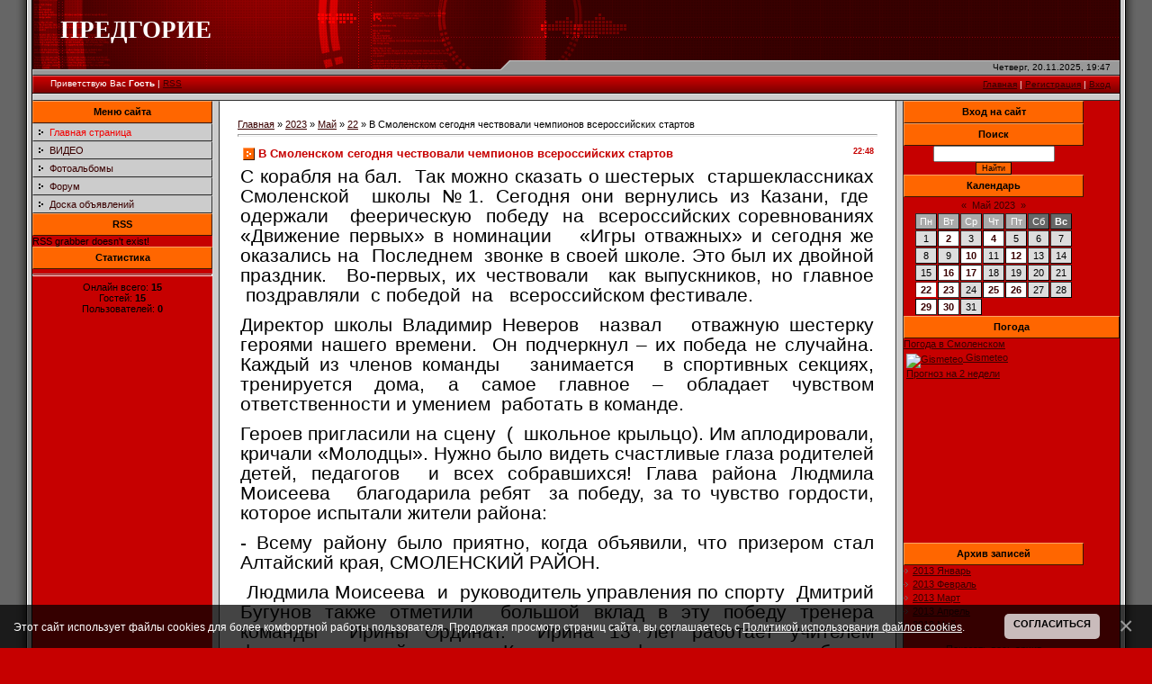

--- FILE ---
content_type: text/html; charset=UTF-8
request_url: https://zpress.moy.su/news/2023-05-22-3961
body_size: 16368
content:
<html>
<head>
<meta http-equiv="content-type" content="text/html; charset=UTF-8">

<title>В Смоленском сегодня чествовали чемпионов всероссийских стартов - 22 Мая 2023 - Предгорие</title>


<link type="text/css" rel="StyleSheet" href="/.s/src/css/781.css" />

	<link rel="stylesheet" href="/.s/src/base.min.css" />
	<link rel="stylesheet" href="/.s/src/layer3.min.css" />

	<script src="/.s/src/jquery-1.12.4.min.js"></script>
	
	<script src="/.s/src/uwnd.min.js"></script>
	<script src="//s728.ucoz.net/cgi/uutils.fcg?a=uSD&ca=2&ug=999&isp=1&r=0.775099475999514"></script>
	<link rel="stylesheet" href="/.s/src/ulightbox/ulightbox.min.css" />
	<link rel="stylesheet" href="/.s/src/social.css" />
	<script src="/.s/src/ulightbox/ulightbox.min.js"></script>
	<script src="/.s/src/bottomInfo.min.js"></script>
	<script>
/* --- UCOZ-JS-DATA --- */
window.uCoz = {"site":{"host":"zpress.moy.su","domain":null,"id":"7zpress"},"country":"US","uLightboxType":1,"layerType":3,"sign":{"230039":"Согласиться","230038":"Этот сайт использует файлы cookies для более комфортной работы пользователя. Продолжая просмотр страниц сайта, вы соглашаетесь с <a href=/index/cookiepolicy target=_blank >Политикой использования файлов cookies</a>.","5458":"Следующий","5255":"Помощник","7253":"Начать слайд-шоу","7254":"Изменить размер","7287":"Перейти на страницу с фотографией.","7251":"Запрошенный контент не может быть загружен. Пожалуйста, попробуйте позже.","7252":"Предыдущий","3125":"Закрыть"},"ssid":"707501525635502531130","language":"ru","module":"news","bottomInfoData":[{"cookieKey":"cPolOk","id":"cookiePolicy","message":230038,"class":"","button":230039}]};
/* --- UCOZ-JS-CODE --- */

		function eRateEntry(select, id, a = 65, mod = 'news', mark = +select.value, path = '', ajax, soc) {
			if (mod == 'shop') { path = `/${ id }/edit`; ajax = 2; }
			( !!select ? confirm(select.selectedOptions[0].textContent.trim() + '?') : true )
			&& _uPostForm('', { type:'POST', url:'/' + mod + path, data:{ a, id, mark, mod, ajax, ...soc } });
		}

		function updateRateControls(id, newRate) {
			let entryItem = self['entryID' + id] || self['comEnt' + id];
			let rateWrapper = entryItem.querySelector('.u-rate-wrapper');
			if (rateWrapper && newRate) rateWrapper.innerHTML = newRate;
			if (entryItem) entryItem.querySelectorAll('.u-rate-btn').forEach(btn => btn.remove())
		}
 function uSocialLogin(t) {
			var params = {"ok":{"height":390,"width":710},"facebook":{"width":950,"height":520},"yandex":{"height":515,"width":870},"vkontakte":{"height":400,"width":790},"google":{"height":600,"width":700}};
			var ref = escape(location.protocol + '//' + ('zpress.moy.su' || location.hostname) + location.pathname + ((location.hash ? ( location.search ? location.search + '&' : '?' ) + 'rnd=' + Date.now() + location.hash : ( location.search || '' ))));
			window.open('/'+t+'?ref='+ref,'conwin','width='+params[t].width+',height='+params[t].height+',status=1,resizable=1,left='+parseInt((screen.availWidth/2)-(params[t].width/2))+',top='+parseInt((screen.availHeight/2)-(params[t].height/2)-20)+'screenX='+parseInt((screen.availWidth/2)-(params[t].width/2))+',screenY='+parseInt((screen.availHeight/2)-(params[t].height/2)-20));
			return false;
		}
		function TelegramAuth(user){
			user['a'] = 9; user['m'] = 'telegram';
			_uPostForm('', {type: 'POST', url: '/index/sub', data: user});
		}
function loginPopupForm(params = {}) { new _uWnd('LF', ' ', -250, -100, { closeonesc:1, resize:1 }, { url:'/index/40' + (params.urlParams ? '?'+params.urlParams : '') }) }
/* --- UCOZ-JS-END --- */
</script>

	<style>.UhideBlock{display:none; }</style>
	<script type="text/javascript">new Image().src = "//counter.yadro.ru/hit;noadsru?r"+escape(document.referrer)+(screen&&";s"+screen.width+"*"+screen.height+"*"+(screen.colorDepth||screen.pixelDepth))+";u"+escape(document.URL)+";"+Date.now();</script>
</head>

<body style="background:#C60000; margin:0px; padding:0px;">
<div id="utbr8214" rel="s728"></div>
<!--U1AHEADER1Z-->
<table cellpadding="0" cellspacing="0" border="0" width="100%" height="100%">
<tr><td width="36" style="background:url('/.s/t/781/1.gif') #666666;"></td>
<td valign="top" height="100%">
<table border="0" cellpadding="0" cellspacing="0" height="104" width="100%">
<tr><td height="67" width="500" style="background:url(/.s/t/781/2.gif);padding-left:31px;"><span style="color:#FFFFFF;font:20pt bold Verdana,Tahoma;"><b><!-- <logo> -->ПРЕДГОРИЕ<!-- </logo> --></b></span></td><td height="67" style="background:url(/.s/t/781/3.gif);"><img src="/.s/t/781/4.gif" border="0"></td></tr>
<tr><td width="531" height="16"><img src="/.s/t/781/5.gif" border="0"></td>
<td height="16" style="background:url(/.s/t/781/6.gif);font-size:10px;padding-right:10px;" align="right">Четверг, 20.11.2025, 19:47</td></tr>
<tr><td height="21" style="background:url(/.s/t/781/7.gif);color:#FFFFFF;font-size:10px;"><img src="/.s/t/781/8.gif" border="0" align="absmiddle"><!--<s5212>-->Приветствую Вас<!--</s>--> <b>Гость</b> | <a href="https://zpress.moy.su/news/rss/">RSS</a></td><td height="21" style="background:url(/.s/t/781/7.gif);color:#FFFFFF;font-size:10px;padding-right:10px;" align="right"><a href="http://zpress.moy.su/"><!--<s5176>-->Главная<!--</s>--></a>  | <a href="/register"><!--<s3089>-->Регистрация<!--</s>--></a>  | <a href="javascript:;" rel="nofollow" onclick="loginPopupForm(); return false;"><!--<s3087>-->Вход<!--</s>--></a></td>
</tr>
</table>
<div style="height:6px;background:#CCCCCC;border-top:1px solid #E0E0E0;border-left:1px solid #DCDCDC;border-bottom:1px solid #2F2F2F;"></div>
<!--/U1AHEADER1Z-->

<table cellpadding="0" cellspacing="0" border="0" width="100%"><tr><td width="100%" align="center" valign="top" height="100%">

<!-- <middle> -->
<table border="0" cellpadding="0" cellspacing="0" width="100%" height="100%">
<tr>
<td valign="top" width="200" style="background:#C60000;" height="100%">
<!--U1CLEFTER1Z--><!-- <block1> -->

<table border="0" cellpadding="0" cellspacing="0" width="200">
<tr><td height="25" align="center" style="background: #FF6600;border-top:1px solid #FFA365;border-left:1px solid #FF9751;border-bottom:1px solid #3B1800;border-right:1px solid #3B1800;color:#000000;"><b><!-- <bt> --><!--<s5184>-->Меню сайта<!--</s>--><!-- </bt> --></b></td></tr>
<tr><td><!-- <bc> --><div id="uMenuDiv1" class="uMenuV" style="position:relative;"><ul class="uMenuRoot">
<li><div class="umn-tl"><div class="umn-tr"><div class="umn-tc"></div></div></div><div class="umn-ml"><div class="umn-mr"><div class="umn-mc"><div class="uMenuItem"><a href="/"><span>Главная страница</span></a></div></div></div></div><div class="umn-bl"><div class="umn-br"><div class="umn-bc"><div class="umn-footer"></div></div></div></div></li>
<li><div class="umn-tl"><div class="umn-tr"><div class="umn-tc"></div></div></div><div class="umn-ml"><div class="umn-mr"><div class="umn-mc"><div class="uMenuItem"><a href="https://www.youtube.com/channel/UCVqKXIuROANX8G4rmKPyHRA"><span>ВИДЕО</span></a></div></div></div></div><div class="umn-bl"><div class="umn-br"><div class="umn-bc"><div class="umn-footer"></div></div></div></div></li>
<li><div class="umn-tl"><div class="umn-tr"><div class="umn-tc"></div></div></div><div class="umn-ml"><div class="umn-mr"><div class="umn-mc"><div class="uMenuItem"><a href="/photo"><span>Фотоальбомы</span></a></div></div></div></div><div class="umn-bl"><div class="umn-br"><div class="umn-bc"><div class="umn-footer"></div></div></div></div></li>
<li><div class="umn-tl"><div class="umn-tr"><div class="umn-tc"></div></div></div><div class="umn-ml"><div class="umn-mr"><div class="umn-mc"><div class="uMenuItem"><a href="/forum"><span>Форум</span></a></div></div></div></div><div class="umn-bl"><div class="umn-br"><div class="umn-bc"><div class="umn-footer"></div></div></div></div></li>
<li><div class="umn-tl"><div class="umn-tr"><div class="umn-tc"></div></div></div><div class="umn-ml"><div class="umn-mr"><div class="umn-mc"><div class="uMenuItem"><a href="/board"><span>Доска объявлений</span></a></div></div></div></div><div class="umn-bl"><div class="umn-br"><div class="umn-bc"><div class="umn-footer"></div></div></div></div></li></ul></div><script>$(function(){_uBuildMenu('#uMenuDiv1',0,document.location.href+'/','uMenuItemA','uMenuArrow',2500);})</script><!-- </bc> --></td></tr>
</table>

<!-- </block1> -->

<!-- <block2> -->

<!-- </block2> -->

<!-- <block3> -->

<!-- </block3> -->

<!-- <block4> -->

<!-- </block4> -->

<!-- <block5> -->

<!-- </block5> -->

<!-- <block5119> -->

<table border="0" cellpadding="0" cellspacing="0" width="200">
<tr><td height="25" align="center" style="background: #FF6600;border-top:1px solid #FFA365;border-left:1px solid #FF9751;border-bottom:1px solid #3B1800;border-right:1px solid #3B1800;color:#000000;"><b><!-- <bt> -->RSS<!-- </bt> --></b></td></tr>
<tr><td><!-- <bc> --><script src="/rssi/1"></script><!-- </bc> --></td></tr>
</table>

<!-- </block5119> -->

<!-- <block6> -->

<table border="0" cellpadding="0" cellspacing="0" width="200">
<tr><td height="25" align="center" style="background: #FF6600;border-top:1px solid #FFA365;border-left:1px solid #FF9751;border-bottom:1px solid #3B1800;border-right:1px solid #3B1800;color:#000000;"><b><!-- <bt> --><!--<s5195>-->Статистика<!--</s>--><!-- </bt> --></b></td></tr>
<tr><td><div align="center"><!-- <bc> --><hr /><div class="tOnline" id="onl1">Онлайн всего: <b>15</b></div> <div class="gOnline" id="onl2">Гостей: <b>15</b></div> <div class="uOnline" id="onl3">Пользователей: <b>0</b></div><!-- </bc> --></div></td></tr>
</table>

<!-- </block6> --><!--/U1CLEFTER1Z-->
</td>
<td width="6" style="background: #CCCCCC; border-top:1px solid #BDBDBD;border-left:1px solid #DCDCDC;border-right:1px solid #2F2F2F;"><img src="/.s/t/781/9.gif" border="0" width="6"></td>

<td valign="top" style="border-right:1px solid #2F2F2F;padding:20px;background:#FFFFFF;">
<!-- <body> --><a href="http://zpress.moy.su/"><!--<s5176>-->Главная<!--</s>--></a> &raquo; <a class="dateBar breadcrumb-item" href="/news/2023-00">2023</a> <span class="breadcrumb-sep">&raquo;</span> <a class="dateBar breadcrumb-item" href="/news/2023-05">Май</a> <span class="breadcrumb-sep">&raquo;</span> <a class="dateBar breadcrumb-item" href="/news/2023-05-22">22</a> &raquo; В Смоленском сегодня чествовали чемпионов всероссийских стартов
<hr />

<table border="0" width="100%" cellspacing="1" cellpadding="2" class="eBlock">
<tr><td width="100%"><div class="eTitle"><div style="float:right;font-size:9px;">22:48 </div>В Смоленском сегодня чествовали чемпионов всероссийских стартов</div></td></tr>
<tr><td class="eMessage"><p style="margin-bottom:11px"><span style="font-size:11pt"><span style="line-height:107%"><span style="font-family:Calibri,sans-serif"><span style="font-size:16.0pt"><span style="line-height:107%">С корабля на бал. &nbsp;Так можно сказать о шестерых &nbsp;старшеклассниках Смоленской &nbsp;школы №1. Сегодня они вернулись из Казани, где&nbsp; одержали&nbsp; &nbsp;феерическую &nbsp;победу&nbsp; на&nbsp; всероссийских соревнованиях &laquo;Движение первых&raquo; в номинации &nbsp;&nbsp;&laquo;Игры отважных&raquo; и сегодня же оказались на &nbsp;Последнем&nbsp; звонке в своей школе. Это был их двойной праздник.&nbsp; Во-первых, их чествовали&nbsp; как выпускников, но главное &nbsp;поздравляли&nbsp; с победой&nbsp; на&nbsp; &nbsp;всероссийском фестивале.</span></span></span></span></span></p>

<p style="margin-bottom:11px"><span style="font-size:11pt"><span style="line-height:107%"><span style="font-family:Calibri,sans-serif"><span style="font-size:16.0pt"><span style="line-height:107%">Директор школы Владимир Неверов&nbsp; назвал&nbsp; &nbsp;отважную шестерку героями нашего времени.&nbsp; Он подчеркнул &ndash; их победа не случайна. Каждый из членов команды&nbsp; &nbsp;занимается&nbsp; &nbsp;в спортивных секциях, тренируется дома, а самое главное &ndash; обладает чувством ответственности и умением&nbsp; работать в команде.</span></span></span></span></span></p>

<p style="margin-bottom:11px"><span style="font-size:11pt"><span style="line-height:107%"><span style="font-family:Calibri,sans-serif"><span style="font-size:16.0pt"><span style="line-height:107%">Героев пригласили на сцену &nbsp;( &nbsp;школьное крыльцо). Им аплодировали, кричали &laquo;Молодцы&raquo;. Нужно было видеть счастливые глаза родителей детей, педагогов&nbsp; и всех собравшихся! Глава района Людмила Моисеева&nbsp; &nbsp;благодарила ребят &nbsp;за победу, за то чувство гордости, которое испытали жители района:</span></span></span></span></span></p>

<p style="margin-bottom:11px"><span style="font-size:11pt"><span style="line-height:107%"><span style="font-family:Calibri,sans-serif"><span style="font-size:16.0pt"><span style="line-height:107%">- Всему району было приятно, когда объявили, что призером стал Алтайский края, СМОЛЕНСКИЙ РАЙОН.</span></span></span></span></span></p>

<p style="margin-bottom:11px"><span style="font-size:11pt"><span style="line-height:107%"><span style="font-family:Calibri,sans-serif"><span style="font-size:16.0pt"><span style="line-height:107%">&nbsp;Людмила Моисеева &nbsp;и &nbsp;руководитель управления по спорту&nbsp; Дмитрий Бугунов также отметили&nbsp; большой вклад в эту победу тренера команды &nbsp;Ирины Ординат. &nbsp;Ирина 13 лет работает учителем физкультуры этой школы.&nbsp; Команду она формировала из ребят, с которыми занимается на уроках. Каждого выбирала душой, поэтому все получилось. </span></span></span></span></span></p>

<p style="margin-bottom:11px"><span style="font-size:11pt"><span style="line-height:107%"><span style="font-family:Calibri,sans-serif"><span style="font-size:16.0pt"><span style="line-height:107%">Кто же это замечательная шестерка?&nbsp; Девятиклассник&nbsp; Константин Белянов и&nbsp; одиннадцатиклассники: Елена Гурьева, Алина Коробейникова,&nbsp; Карина Тречегруб, Дмитрий Евсеенков и Кирилл Балашов!</span></span></span></span></span></p>

<p style="margin-bottom:11px"><span style="font-size:11pt"><span style="line-height:107%"><span style="font-family:Calibri,sans-serif"><span style="font-size:16.0pt"><span style="line-height:107%">У девушек &nbsp;коленки были в ссадинах. Говорят, точно такие же коленки и&nbsp; у юношей. Победа далась потом и кровью. &nbsp;&nbsp;&nbsp;А результат (команда выполняла несколько заданий &nbsp;на время)&nbsp; не оставил никаких шансов соперникам.</span></span></span></span></span></p>

<p style="margin-bottom:11px"><span style="font-size:11pt"><span style="line-height:107%"><span style="font-family:Calibri,sans-serif"><span style="font-size:16.0pt"><span style="line-height:107%">&nbsp;Ирина Ординат&nbsp;рассказывает:</span></span></span></span></span></p>

<p style="margin-bottom:11px"><span style="font-size:11pt"><span style="line-height:107%"><span style="font-family:Calibri,sans-serif"><span style="font-size:16.0pt"><span style="line-height:107%">- Команда Ленинградской области готовилась сильно. Но когда они увидели наше время&nbsp; 6,01 , они сказали: &laquo;Алтайский край&nbsp; &nbsp;просто всех порвал!&raquo; . Они очень полюбили нашу команду. Говорили, что парни &nbsp;у нас &nbsp;подтянутые, высокие. Девчонки &ndash; сильные, &nbsp;красивые&hellip;</span></span></span></span></span></p>

<p style="margin-bottom:11px"><span style="font-size:11pt"><span style="line-height:107%"><span style="font-family:Calibri,sans-serif"><span style="font-size:16.0pt"><span style="line-height:107%">А еще, по словам тренера,&nbsp; &nbsp;смоленская команда &nbsp;&nbsp;(а в соревнованиях участвовали команды из 10 регионов страны) &nbsp;произвела сильнейшее впечатление &nbsp;своей формой.&nbsp; Ее заказали и пошили на материальную помощь.&nbsp; Главными спонсорами выступили администрация района и семья Фисуновых. &nbsp;На футболках было написано Смоленский район и Алтайский край, а яркий зеленый цвет кофт&nbsp; сразу бросался в глаза, поэтому&nbsp; их сразу&nbsp; выделяли из общей массы юных &nbsp;спортсменов. </span></span></span></span></span></p>

<p style="margin-bottom:11px"><span style="font-size:11pt"><span style="line-height:107%"><span style="font-family:Calibri,sans-serif"><span style="font-size:16.0pt"><span style="line-height:107%">Ирина Ординат &nbsp;&nbsp;говорит, что она верила в ребят и в то, что они не подведут. &nbsp;Они как&nbsp; мушкетеры: один за всех и все за одного.&nbsp; &nbsp;Алина Коробейникова рассказала:</span></span></span></span></span></p>

<p style="margin-bottom:11px"><span style="font-size:11pt"><span style="line-height:107%"><span style="font-family:Calibri,sans-serif"><span style="font-size:16.0pt"><span style="line-height:107%">- Мы говорили друг другу : &laquo;Мы все рядом. Мы поможем&raquo;. &nbsp;Мы очень хотели победить, но целостность команды, командный дух &ndash; это даже важнее победы. Мы постоянно успокаивали друг друга словами: Мы поможем! Мы подтянем! Мы знаем, &nbsp;у кого какие слабости! Мы все сделаем вместе!</span></span></span></span></span></p>

<p style="margin-bottom:11px"><span style="font-size:11pt"><span style="line-height:107%"><span style="font-family:Calibri,sans-serif"><span style="font-size:16.0pt"><span style="line-height:107%">Ирина Ординат&nbsp; на линейке передала ребятам медали, которыми наградили членов команды, а кубок, так решила команда, останется у тренера. А еще она&nbsp; вручила им на память их футболки с автографами.&nbsp; Сообщила, что&nbsp; ребятам&nbsp; по итогам выступления сделали хороший подарок - &nbsp;часы-смартфоны. Тренерам таких подарков не было, и Кирилл Балашов отдал свои &nbsp;часы Ирине Ординат.&nbsp; На слова тренера: &quot;Кирилл- ты же заработал эти часы&raquo;, юноша ответил: &laquo;Да, я заработал. Но Вы больше. Это полностью Ваша заслуга, что мы поехали в этот город&raquo;</span></span></span></span></span></p>

<p style="margin-bottom:11px"><span style="font-size:11pt"><span style="line-height:107%"><span style="font-family:Calibri,sans-serif"><span style="font-size:16.0pt"><span style="line-height:107%">&nbsp;Казань&nbsp; ошеломила&nbsp; и покорила наших чемпионов. &nbsp;&nbsp;&nbsp;Ребята признавались, что хотели бы жить в таком городе. Красивом. Чистом. Доброжелательном.&nbsp; В Казане&nbsp;&nbsp;они&nbsp;&nbsp;чувствовали себя как дома. Жили в очень хороших условиях. А еще все &nbsp;в восторге от татарской кухни!&nbsp; &nbsp;</span></span></span></span></span></p>

<p style="margin-bottom:11px"><span style="font-size:11pt"><span style="line-height:107%"><span style="font-family:Calibri,sans-serif"><span style="font-size:16.0pt"><span style="line-height:107%">На линейке был очень трогательный момент, когда к шестерке победителей вышла тренер. &nbsp;Ее голос дрожал от переполнявших чувств. Она пыталась сдержать слезы, но это было выше ее сил. Слезы были и на глазах детей. &nbsp;&nbsp;Грусть была от того, что&nbsp; команда, которой все себя почувствовали, пережив&nbsp; &nbsp;сладкое щемящее чувство &nbsp;победы,&nbsp; вместе уже больше никогда не выступит.&nbsp; Одиннадцатиклассников ждут экзамены, а потом у каждого&nbsp; свой &nbsp;путь в большую жизнь&hellip; &nbsp;&nbsp;Какой она будет? В одном можно быть уверенным, эти ребята умеют ставить перед собой цели и добиваться их. </span></span></span></span></span></p>

<p style="margin-bottom:11px">&nbsp;</p>

<p style="margin-bottom:11px">&nbsp;</p> </td></tr>
<tr><td colspan="2" class="eDetails">
<div style="float:right">
		<style type="text/css">
			.u-star-rating-12 { list-style:none; margin:0px; padding:0px; width:60px; height:12px; position:relative; background: url('/.s/img/stars/3/12.png') top left repeat-x }
			.u-star-rating-12 li{ padding:0px; margin:0px; float:left }
			.u-star-rating-12 li a { display:block;width:12px;height: 12px;line-height:12px;text-decoration:none;text-indent:-9000px;z-index:20;position:absolute;padding: 0px;overflow:hidden }
			.u-star-rating-12 li a:hover { background: url('/.s/img/stars/3/12.png') left center;z-index:2;left:0px;border:none }
			.u-star-rating-12 a.u-one-star { left:0px }
			.u-star-rating-12 a.u-one-star:hover { width:12px }
			.u-star-rating-12 a.u-two-stars { left:12px }
			.u-star-rating-12 a.u-two-stars:hover { width:24px }
			.u-star-rating-12 a.u-three-stars { left:24px }
			.u-star-rating-12 a.u-three-stars:hover { width:36px }
			.u-star-rating-12 a.u-four-stars { left:36px }
			.u-star-rating-12 a.u-four-stars:hover { width:48px }
			.u-star-rating-12 a.u-five-stars { left:48px }
			.u-star-rating-12 a.u-five-stars:hover { width:60px }
			.u-star-rating-12 li.u-current-rating { top:0 !important; left:0 !important;margin:0 !important;padding:0 !important;outline:none;background: url('/.s/img/stars/3/12.png') left bottom;position: absolute;height:12px !important;line-height:12px !important;display:block;text-indent:-9000px;z-index:1 }
		</style><script>
			var usrarids = {};
			function ustarrating(id, mark) {
				if (!usrarids[id]) {
					usrarids[id] = 1;
					$(".u-star-li-"+id).hide();
					_uPostForm('', { type:'POST', url:`/news`, data:{ a:65, id, mark, mod:'news', ajax:'2' } })
				}
			}
		</script><ul id="uStarRating3961" class="uStarRating3961 u-star-rating-12" title="Рейтинг: 2.0/1">
			<li id="uCurStarRating3961" class="u-current-rating uCurStarRating3961" style="width:40%;"></li><li class="u-star-li-3961"><a href="javascript:;" onclick="ustarrating('3961', 1)" class="u-one-star">1</a></li>
				<li class="u-star-li-3961"><a href="javascript:;" onclick="ustarrating('3961', 2)" class="u-two-stars">2</a></li>
				<li class="u-star-li-3961"><a href="javascript:;" onclick="ustarrating('3961', 3)" class="u-three-stars">3</a></li>
				<li class="u-star-li-3961"><a href="javascript:;" onclick="ustarrating('3961', 4)" class="u-four-stars">4</a></li>
				<li class="u-star-li-3961"><a href="javascript:;" onclick="ustarrating('3961', 5)" class="u-five-stars">5</a></li></ul></div>

<span class="e-reads"><span class="ed-title"><!--<s3177>-->Просмотров<!--</s>-->:</span> <span class="ed-value">523</span></span><span class="ed-sep"> | </span>
<span class="e-author"><span class="ed-title"><!--<s3178>-->Добавил<!--</s>-->:</span> <span class="ed-value"><a href="/index/8-1">adm</a></span></span>

<span class="ed-sep"> | </span><span class="e-rating"><span class="ed-title"><!--<s3119>-->Рейтинг<!--</s>-->:</span> <span class="ed-value"><span id="entRating3961">2.0</span>/<span id="entRated3961">1</span></span></span></td></tr>
</table>



<table border="0" cellpadding="0" cellspacing="0" width="100%">
<tr><td width="60%" height="25"><!--<s5183>-->Всего комментариев<!--</s>-->: <b>3</b></td><td align="right" height="25"></td></tr>
<tr><td colspan="2">
			<div class="com-order-block">
				<label class="com-order-wrap">
					<span class="com-order-title">Порядок вывода комментариев:</span>
					<select class="com-order-select">
						<option value="" selected="selected">По умолчанию</option>
						<option value="desc" >Сначала новые</option>
						<option value="asc" >Сначала старые</option>
					</select>
				</label>
			</div>

			<script>
				setTimeout(function() {
					$('.com-order-select').change(function() {
						var elem = $(this);
						var oldValue = ( /7zpresscomOrder=(asc|desc)/.exec(document.cookie) || {} )[1] || '';
						var newValue = elem.val();
						console.log(oldValue, newValue);
						if (newValue == oldValue) {
							return;
						}
						document.cookie = '7zpresscomOrder=' + encodeURIComponent(newValue) + '; path=/; expires=' + (new Date((new Date).getTime() + 1000*60*60*24*365)).toGMTString();
						window.console && console.info && console.info('comment order changed: "' + oldValue + '" >> "' + newValue + '"');
						// elem.parents('.com-order-wrap').eq(0).find('.com-order-apply').fadeIn().removeClass('com-order-apply-hidden').addClass('com-order-apply-visible');
						newValue = newValue || 'default';
						location.search = location.search
							? /[?&]comments_order=([^&]*)/.test(location.search)
								? location.search.replace(/comments_order=([^&]*)/, 'comments_order=' + newValue)
								: location.search + '&comments_order=' + newValue
							: '?comments_order=' + newValue;
					});
				}, 100);
			</script>
		<script>
				function spages(p, link) {
					!!link && location.assign(atob(link));
				}
			</script>
			<div id="comments"></div>
			<div id="newEntryT"></div>
			<div id="allEntries"><div class="comEnt report-spam-target " id="comEnt49694" style=" "><br> 
<table border="0" cellpadding="0" cellspacing="0" width="100%" height="20"> 
<tr> 
 <td width="30" height="20"><img src="//wallaby.ucoz.ru/images/1.png" border="0"></td> 
 <td width="1500" align="left" class="topLink1" style="background:url('//wallaby.ucoz.ru/images/2.png') left repeat;padding-bottom:0px;font-size:10px;color:#FFFFFF;"><div class="schQuery" align="left">Добавил:<b>Гость</b> 
 <td width="30" height="20"><img src="//wallaby.ucoz.ru/images/3.png" border="0"></td> 
</tr></table> 
<table border="1" cellpadding="1" cellspacing="0" width="100%" style="border:1px solid #E2E3E4;"> 
<tr valign="top"><td align="center" width="5%" style="background:#ffffff;padding:3px;border:1px solid #cccccc;"> 
<div class="eMessage" style="text-align:left;clear:both;padding-top:0px;padding-bottom:0px;" > 
<img class="userAvatar" align="left" src="//wallaby.ucoz.ru/Images_template/no_avatar.png" width="100" border="0"> 
</td> 

<td align="right" style="background:#ffffff;padding:2px;border:0px solid #E2E3E4;"> 
<div class="eMessage" style="text-align:left;clear:both;padding-top:0px;padding-bottom:0px;" > 
<a href="javascript://" onclick="Insert('',document.getSelection());"><img style="border: 0pt none ; margin: 0pt; padding: 0pt;" src="//wallaby.ucoz.ru/images/p_quote.gif" title="Цитировать"></a> 

<script type="text/javascript"> 
function Insert(qname,text){ 
 if (text!=""){ qname=qname.replace(/[\[\]]/g, "|"); document.getElementById('message').value += "[b]Цитата[/b] ("+qname+") "+text+"\n"; document.getElementById(wh).focus(); document.getElementById(wh).focus()} 
 else _uWnd.alert('Выделите текст для цитирования','',{w:230,h:80,tm:3000}); 
} 
</script> 
<a href=""><img style="border: 0pt none ; margin: 0pt; padding: 0pt;" src="//wallaby.ucoz.ru/images/p_profile.gif" title="Профиль"></a> 

 

<div style="float:right;font-size:11px;font-family:Arial,sans-serif;"><span style="color:gray;"><b>0</b></span> <img alt="" src="//wallaby.ucoz.ru/images/karmaplus.gif" align="absmiddle" width="14" border="0" title="Хороший комментарий!"> <img alt="" src="//wallaby.ucoz.ru/images/karmaminus.gif" width="14" align="absmiddle" border="0" title="Плохой комментарий!"></div> 
<br> 

Какая хорошая молодежь. Молодцы родители , от осинки не бывают апельсинки 

</div> 

</div> 
</td></tr></table> 
<table border="0" cellpadding="0" cellspacing="0" width="100%" height="18"> 
<tr> 
 <td width="30" height="18"><img src="//wallaby.ucoz.ru/images/4.png" border="0"></td> 
 <td width="1500" align="left" class="topLink1" style="background:url('//wallaby.ucoz.ru/images/5.png') left repeat;font-size:9px;color:#FFFFFF;">Дата публикации: 23.05.2023 в 12:39 <span id="report-spam-wrap-49694" class="report-spam-wrap"><a class="report-spam-btn" data-message-id="49694" data-not-spam="0" href="javascript:;">Спам</a></span>[<a href="/news/2023-05-22-3961" target="_blank" title="Перейти на страницу материала">Материал</a>]</td> 
 <td width="30" height="18"><img src="//wallaby.ucoz.ru/images/6.png" border="0"></td> 
</tr> 
</table><table border="0" width="100%" cellspacing="1" cellpadding="2" class="commT</div><div style="width:auto;*width:100%;margin-left:20px;" id="appEntry49694"><b></b></div><div class="comEnt report-spam-target " id="comEnt49692" style=" "><br> 
<table border="0" cellpadding="0" cellspacing="0" width="100%" height="20"> 
<tr> 
 <td width="30" height="20"><img src="//wallaby.ucoz.ru/images/1.png" border="0"></td> 
 <td width="1500" align="left" class="topLink1" style="background:url('//wallaby.ucoz.ru/images/2.png') left repeat;padding-bottom:0px;font-size:10px;color:#FFFFFF;"><div class="schQuery" align="left">Добавил:<b>гость</b> 
 <td width="30" height="20"><img src="//wallaby.ucoz.ru/images/3.png" border="0"></td> 
</tr></table> 
<table border="1" cellpadding="1" cellspacing="0" width="100%" style="border:1px solid #E2E3E4;"> 
<tr valign="top"><td align="center" width="5%" style="background:#ffffff;padding:3px;border:1px solid #cccccc;"> 
<div class="eMessage" style="text-align:left;clear:both;padding-top:0px;padding-bottom:0px;" > 
<img class="userAvatar" align="left" src="//wallaby.ucoz.ru/Images_template/no_avatar.png" width="100" border="0"> 
</td> 

<td align="right" style="background:#ffffff;padding:2px;border:0px solid #E2E3E4;"> 
<div class="eMessage" style="text-align:left;clear:both;padding-top:0px;padding-bottom:0px;" > 
<a href="javascript://" onclick="Insert('',document.getSelection());"><img style="border: 0pt none ; margin: 0pt; padding: 0pt;" src="//wallaby.ucoz.ru/images/p_quote.gif" title="Цитировать"></a> 

<script type="text/javascript"> 
function Insert(qname,text){ 
 if (text!=""){ qname=qname.replace(/[\[\]]/g, "|"); document.getElementById('message').value += "[b]Цитата[/b] ("+qname+") "+text+"\n"; document.getElementById(wh).focus(); document.getElementById(wh).focus()} 
 else _uWnd.alert('Выделите текст для цитирования','',{w:230,h:80,tm:3000}); 
} 
</script> 
<a href=""><img style="border: 0pt none ; margin: 0pt; padding: 0pt;" src="//wallaby.ucoz.ru/images/p_profile.gif" title="Профиль"></a> 

 

<div style="float:right;font-size:11px;font-family:Arial,sans-serif;"><span style="color:gray;"><b>0</b></span> <img alt="" src="//wallaby.ucoz.ru/images/karmaplus.gif" align="absmiddle" width="14" border="0" title="Хороший комментарий!"> <img alt="" src="//wallaby.ucoz.ru/images/karmaminus.gif" width="14" align="absmiddle" border="0" title="Плохой комментарий!"></div> 
<br> 

Уже аксиома. Если задаться целью, то её можно достичь. Тренер нашёл нужную номинацию, выбрал участников, определи цель для них и все вместе принялись за работу. 

</div> 

</div> 
</td></tr></table> 
<table border="0" cellpadding="0" cellspacing="0" width="100%" height="18"> 
<tr> 
 <td width="30" height="18"><img src="//wallaby.ucoz.ru/images/4.png" border="0"></td> 
 <td width="1500" align="left" class="topLink1" style="background:url('//wallaby.ucoz.ru/images/5.png') left repeat;font-size:9px;color:#FFFFFF;">Дата публикации: 23.05.2023 в 08:36 <span id="report-spam-wrap-49692" class="report-spam-wrap"><a class="report-spam-btn" data-message-id="49692" data-not-spam="0" href="javascript:;">Спам</a></span>[<a href="/news/2023-05-22-3961" target="_blank" title="Перейти на страницу материала">Материал</a>]</td> 
 <td width="30" height="18"><img src="//wallaby.ucoz.ru/images/6.png" border="0"></td> 
</tr> 
</table><table border="0" width="100%" cellspacing="1" cellpadding="2" class="commT</div><div style="width:auto;*width:100%;margin-left:20px;" id="appEntry49692"><b></b></div><div class="comEnt report-spam-target " id="comEnt49690" style=" "><br> 
<table border="0" cellpadding="0" cellspacing="0" width="100%" height="20"> 
<tr> 
 <td width="30" height="20"><img src="//wallaby.ucoz.ru/images/1.png" border="0"></td> 
 <td width="1500" align="left" class="topLink1" style="background:url('//wallaby.ucoz.ru/images/2.png') left repeat;padding-bottom:0px;font-size:10px;color:#FFFFFF;"><div class="schQuery" align="left">Добавил:<b>Гость</b> 
 <td width="30" height="20"><img src="//wallaby.ucoz.ru/images/3.png" border="0"></td> 
</tr></table> 
<table border="1" cellpadding="1" cellspacing="0" width="100%" style="border:1px solid #E2E3E4;"> 
<tr valign="top"><td align="center" width="5%" style="background:#ffffff;padding:3px;border:1px solid #cccccc;"> 
<div class="eMessage" style="text-align:left;clear:both;padding-top:0px;padding-bottom:0px;" > 
<img class="userAvatar" align="left" src="//wallaby.ucoz.ru/Images_template/no_avatar.png" width="100" border="0"> 
</td> 

<td align="right" style="background:#ffffff;padding:2px;border:0px solid #E2E3E4;"> 
<div class="eMessage" style="text-align:left;clear:both;padding-top:0px;padding-bottom:0px;" > 
<a href="javascript://" onclick="Insert('',document.getSelection());"><img style="border: 0pt none ; margin: 0pt; padding: 0pt;" src="//wallaby.ucoz.ru/images/p_quote.gif" title="Цитировать"></a> 

<script type="text/javascript"> 
function Insert(qname,text){ 
 if (text!=""){ qname=qname.replace(/[\[\]]/g, "|"); document.getElementById('message').value += "[b]Цитата[/b] ("+qname+") "+text+"\n"; document.getElementById(wh).focus(); document.getElementById(wh).focus()} 
 else _uWnd.alert('Выделите текст для цитирования','',{w:230,h:80,tm:3000}); 
} 
</script> 
<a href=""><img style="border: 0pt none ; margin: 0pt; padding: 0pt;" src="//wallaby.ucoz.ru/images/p_profile.gif" title="Профиль"></a> 

 

<div style="float:right;font-size:11px;font-family:Arial,sans-serif;"><span style="color:gray;"><b>0</b></span> <img alt="" src="//wallaby.ucoz.ru/images/karmaplus.gif" align="absmiddle" width="14" border="0" title="Хороший комментарий!"> <img alt="" src="//wallaby.ucoz.ru/images/karmaminus.gif" width="14" align="absmiddle" border="0" title="Плохой комментарий!"></div> 
<br> 

Молодцы ребята, низкий поклон тренеру. Хороший учитель хороший человек 

</div> 

</div> 
</td></tr></table> 
<table border="0" cellpadding="0" cellspacing="0" width="100%" height="18"> 
<tr> 
 <td width="30" height="18"><img src="//wallaby.ucoz.ru/images/4.png" border="0"></td> 
 <td width="1500" align="left" class="topLink1" style="background:url('//wallaby.ucoz.ru/images/5.png') left repeat;font-size:9px;color:#FFFFFF;">Дата публикации: 23.05.2023 в 00:34 <span id="report-spam-wrap-49690" class="report-spam-wrap"><a class="report-spam-btn" data-message-id="49690" data-not-spam="0" href="javascript:;">Спам</a></span>[<a href="/news/2023-05-22-3961" target="_blank" title="Перейти на страницу материала">Материал</a>]</td> 
 <td width="30" height="18"><img src="//wallaby.ucoz.ru/images/6.png" border="0"></td> 
</tr> 
</table><table border="0" width="100%" cellspacing="1" cellpadding="2" class="commT</div><div style="width:auto;*width:100%;margin-left:20px;" id="appEntry49690"><b></b></div></div>
			<div id="newEntryB"></div><script>
			
		Object.assign(uCoz.spam ??= {}, {
			config : {
				scopeID  : 0,
				idPrefix : 'comEnt',
			},
			sign : {
				spam            : 'Спам',
				notSpam         : 'Не спам',
				hidden          : 'Спам-сообщение скрыто.',
				shown           : 'Спам-сообщение показано.',
				show            : 'Показать',
				hide            : 'Скрыть',
				admSpam         : 'Разрешить жалобы',
				admSpamTitle    : 'Разрешить пользователям сайта помечать это сообщение как спам',
				admNotSpam      : 'Это не спам',
				admNotSpamTitle : 'Пометить как не-спам, запретить пользователям жаловаться на это сообщение',
			},
		})
		
		uCoz.spam.moderPanelNotSpamClick = function(elem) {
			var waitImg = $('<img align="absmiddle" src="/.s/img/fr/EmnAjax.gif">');
			var elem = $(elem);
			elem.find('img').hide();
			elem.append(waitImg);
			var messageID = elem.attr('data-message-id');
			var notSpam   = elem.attr('data-not-spam') ? 0 : 1; // invert - 'data-not-spam' should contain CURRENT 'notspam' status!

			$.post('/index/', {
				a          : 101,
				scope_id   : uCoz.spam.config.scopeID,
				message_id : messageID,
				not_spam   : notSpam
			}).then(function(response) {
				waitImg.remove();
				elem.find('img').show();
				if (response.error) {
					alert(response.error);
					return;
				}
				if (response.status == 'admin_message_not_spam') {
					elem.attr('data-not-spam', true).find('img').attr('src', '/.s/img/spamfilter/notspam-active.gif');
					$('#del-as-spam-' + messageID).hide();
				} else {
					elem.removeAttr('data-not-spam').find('img').attr('src', '/.s/img/spamfilter/notspam.gif');
					$('#del-as-spam-' + messageID).show();
				}
				//console.log(response);
			});

			return false;
		};

		uCoz.spam.report = function(scopeID, messageID, notSpam, callback, context) {
			return $.post('/index/', {
				a: 101,
				scope_id   : scopeID,
				message_id : messageID,
				not_spam   : notSpam
			}).then(function(response) {
				if (callback) {
					callback.call(context || window, response, context);
				} else {
					window.console && console.log && console.log('uCoz.spam.report: message #' + messageID, response);
				}
			});
		};

		uCoz.spam.reportDOM = function(event) {
			if (event.preventDefault ) event.preventDefault();
			var elem      = $(this);
			if (elem.hasClass('spam-report-working') ) return false;
			var scopeID   = uCoz.spam.config.scopeID;
			var messageID = elem.attr('data-message-id');
			var notSpam   = elem.attr('data-not-spam');
			var target    = elem.parents('.report-spam-target').eq(0);
			var height    = target.outerHeight(true);
			var margin    = target.css('margin-left');
			elem.html('<img src="/.s/img/wd/1/ajaxs.gif">').addClass('report-spam-working');

			uCoz.spam.report(scopeID, messageID, notSpam, function(response, context) {
				context.elem.text('').removeClass('report-spam-working');
				window.console && console.log && console.log(response); // DEBUG
				response.warning && window.console && console.warn && console.warn( 'uCoz.spam.report: warning: ' + response.warning, response );
				if (response.warning && !response.status) {
					// non-critical warnings, may occur if user reloads cached page:
					if (response.warning == 'already_reported' ) response.status = 'message_spam';
					if (response.warning == 'not_reported'     ) response.status = 'message_not_spam';
				}
				if (response.error) {
					context.target.html('<div style="height: ' + context.height + 'px; line-height: ' + context.height + 'px; color: red; font-weight: bold; text-align: center;">' + response.error + '</div>');
				} else if (response.status) {
					if (response.status == 'message_spam') {
						context.elem.text(uCoz.spam.sign.notSpam).attr('data-not-spam', '1');
						var toggle = $('#report-spam-toggle-wrapper-' + response.message_id);
						if (toggle.length) {
							toggle.find('.report-spam-toggle-text').text(uCoz.spam.sign.hidden);
							toggle.find('.report-spam-toggle-button').text(uCoz.spam.sign.show);
						} else {
							toggle = $('<div id="report-spam-toggle-wrapper-' + response.message_id + '" class="report-spam-toggle-wrapper" style="' + (context.margin ? 'margin-left: ' + context.margin : '') + '"><span class="report-spam-toggle-text">' + uCoz.spam.sign.hidden + '</span> <a class="report-spam-toggle-button" data-target="#' + uCoz.spam.config.idPrefix + response.message_id + '" href="javascript:;">' + uCoz.spam.sign.show + '</a></div>').hide().insertBefore(context.target);
							uCoz.spam.handleDOM(toggle);
						}
						context.target.addClass('report-spam-hidden').fadeOut('fast', function() {
							toggle.fadeIn('fast');
						});
					} else if (response.status == 'message_not_spam') {
						context.elem.text(uCoz.spam.sign.spam).attr('data-not-spam', '0');
						$('#report-spam-toggle-wrapper-' + response.message_id).fadeOut('fast');
						$('#' + uCoz.spam.config.idPrefix + response.message_id).removeClass('report-spam-hidden').show();
					} else if (response.status == 'admin_message_not_spam') {
						elem.text(uCoz.spam.sign.admSpam).attr('title', uCoz.spam.sign.admSpamTitle).attr('data-not-spam', '0');
					} else if (response.status == 'admin_message_spam') {
						elem.text(uCoz.spam.sign.admNotSpam).attr('title', uCoz.spam.sign.admNotSpamTitle).attr('data-not-spam', '1');
					} else {
						alert('uCoz.spam.report: unknown status: ' + response.status);
					}
				} else {
					context.target.remove(); // no status returned by the server - remove message (from DOM).
				}
			}, { elem: elem, target: target, height: height, margin: margin });

			return false;
		};

		uCoz.spam.handleDOM = function(within) {
			within = $(within || 'body');
			within.find('.report-spam-wrap').each(function() {
				var elem = $(this);
				elem.parent().prepend(elem);
			});
			within.find('.report-spam-toggle-button').not('.report-spam-handled').click(function(event) {
				if (event.preventDefault ) event.preventDefault();
				var elem    = $(this);
				var wrapper = elem.parents('.report-spam-toggle-wrapper');
				var text    = wrapper.find('.report-spam-toggle-text');
				var target  = elem.attr('data-target');
				target      = $(target);
				target.slideToggle('fast', function() {
					if (target.is(':visible')) {
						wrapper.addClass('report-spam-toggle-shown');
						text.text(uCoz.spam.sign.shown);
						elem.text(uCoz.spam.sign.hide);
					} else {
						wrapper.removeClass('report-spam-toggle-shown');
						text.text(uCoz.spam.sign.hidden);
						elem.text(uCoz.spam.sign.show);
					}
				});
				return false;
			}).addClass('report-spam-handled');
			within.find('.report-spam-remove').not('.report-spam-handled').click(function(event) {
				if (event.preventDefault ) event.preventDefault();
				var messageID = $(this).attr('data-message-id');
				del_item(messageID, 1);
				return false;
			}).addClass('report-spam-handled');
			within.find('.report-spam-btn').not('.report-spam-handled').click(uCoz.spam.reportDOM).addClass('report-spam-handled');
			window.console && console.log && console.log('uCoz.spam.handleDOM: done.');
			try { if (uCoz.manageCommentControls) { uCoz.manageCommentControls() } } catch(e) { window.console && console.log && console.log('manageCommentControls: fail.'); }

			return this;
		};
	
			uCoz.spam.handleDOM();
		</script></td></tr>
<tr><td colspan="2" align="center"></td></tr>
<tr><td colspan="2" height="10"></td></tr>
</table>



<div id="postFormContent" class="">
		<form method="post" name="addform" id="acform" action="/index/" onsubmit="return addcom(this)" class="news-com-add" data-submitter="addcom"><script>
		function _dS(a){var b=a.split(''),c=b.pop();return b.map(function(d){var e=d.charCodeAt(0)-c;return String.fromCharCode(32>e?127-(32-e):e)}).join('')}
		var _y8M = _dS('?lqsxw#w|sh@%klgghq%#qdph@%vrv%#ydoxh@%6<9<:57466%#2A3');
		function addcom( form, data = {} ) {
			if (document.getElementById('addcBut')) {
				document.getElementById('addcBut').disabled = true;
			} else {
				try { document.addform.submit.disabled = true; } catch(e) {}
			}

			if (document.getElementById('eMessage')) {
				document.getElementById('eMessage').innerHTML = '<span style="color:#999"><img src="/.s/img/ma/m/i2.gif" border="0" align="absmiddle" width="13" height="13"> Идёт передача данных...</span>';
			}

			_uPostForm(form, { type:'POST', url:'/index/', data })
			return false
		}
document.write(_y8M);</script>able"> </font></div><div><font size="3"><tr><td class="commTd2" colspan="2"><div class="commError" id="eMessage" ></div></td></tr> </font></div><div><font size="3"> </font></div><div><font size="3"><tr><td width="15%" class="commTd1" nowrap>Имя *:</td><td class="commTd2"><input class="commFl" type="text" name="name" value="" size="30" maxlength="60"></td></tr> </font></div><div><font size="3"><tr><td class="commTd1">Email:</td><td class="commTd2"><input class="commFl" type="text" name="email" value="" size="30" maxlength="60"></td></tr> </font></div><div><font size="3"> </font></div><div><font size="3"><tr><td class="commTd2" colspan="2"> </font></div><div><font size="3"> <table border="0" cellpadding="0" cellspacing="0" width="100%"> </font></div><div><font size="3"> <tr><td valign="top"> </font></div><div><font size="3"> <textarea class="commFl" style="margin-top:8px;height:100px;width:500px;background:#FFF;border-radius:7px;border:1px solid #00CCFF;font-size:12;text-shadow: 0px 0px 0px, gray 0 0 2em;color:#000"rows="8" name="message" id="message" cols="50"></textarea></td> </font></div><div><font size="3"><td class="commTd2" colspan="2" align="center"><input type="submit" class="commSbmFl" id="addcBut" name="submit" style="margin-top:8px;height:100px;width:65px;background:#78a3f1;border-radius:7px;border:1px solid #fff;font-size:10;text-shadow: 1px 1px 2px, gray 0 0 2em;color:#FFF" value="Добавить"> </font></div><div><font size="3"> </tr></td></tr></table> </font></div><div><font size="3"><tr><td width="15%" class="commTd1" nowrap>Подписка:</td><td class="commTd2"></td></tr> </font></div><div><font size="3"><tr><td class="commTd1" nowrap>Код *:</td> </font></div><div><font size="3"> <td class="commTd2"><!-- <captcha_block_html> -->
		<label id="captcha-block-news-com-add" class="captcha-block" for="captcha-answer-news-com-add">
			<!-- <captcha_answer_html> -->
			<input id="captcha-answer-news-com-add" class="captcha-answer u-input ui-text uf-text uf-captcha" name="code" type="text" placeholder="Ответ" autocomplete="off" >
			<!-- </captcha_answer_html> -->
			<!-- <captcha_renew_html> -->
			<img class="captcha-renew news-com-add" src="/.s/img/ma/refresh.gif" title="Обновить код безопасности">
			<!-- </captcha_renew_html> -->
			<!-- <captcha_question_html> -->
			<input id="captcha-skey-news-com-add" type="hidden" name="skey" value="1765309560">
			<img class="captcha-question news-com-add" src="/secure/?f=news-com-add&skey=1765309560" title="Обновить код безопасности" title="Обновить код безопасности" >
			<!-- <captcha_script_html> -->
			<script type="text/javascript">
				function initClick() {
					$(' .captcha-question.news-com-add,  .captcha-renew.news-com-add').on('click', function(event) {
						var PARENT = $(this).parent().parent();
						$('img[src^="/secure/"]', PARENT).prop('src', '/secure/?f=news-com-add&skey=1765309560&rand=' + Date.now());
						$('input[name=code]', PARENT).val('').focus();
					});
				}

				if (window.jQuery) {
					$(initClick);
				} else {
					// В новой ПУ jQuery находится в бандле, который подгружается в конце body
					// и недоступен в данный момент
					document.addEventListener('DOMContentLoaded', initClick);
				}
			</script>
			<!-- </captcha_script_html> -->
			<!-- </captcha_question_html> -->
		</label>
		<!-- </captcha_block_html> -->
	</td></tr></td></tr></table><input type="hidden" name="ssid" value="707501525635502531130" />
				<input type="hidden" name="a"  value="36" />
				<input type="hidden" name="m"  value="2" />
				<input type="hidden" name="id" value="3961" />
				
				<input type="hidden" name="soc_type" id="csoc_type" />
				<input type="hidden" name="data" id="cdata" />
			</form>
		</div>

<!-- </body> -->
</td>
<td width="6" style="background: #CCCCCC; border-top:1px solid #BDBDBD;border-left:1px solid #DCDCDC;border-right:1px solid #2F2F2F;"><img src="/.s/t/781/9.gif" border="0" width="6"></td>

 
<td valign="top" width="200" style="background:#C60000;">
<!--U1DRIGHTER1Z--><!-- <block7> -->

<table border="0" cellpadding="0" cellspacing="0" width="200">
<tr><td height="25" align="center" style="background: #FF6600;border-top:1px solid #FFA365;border-left:1px solid #FF9751;border-bottom:1px solid #3B1800;border-right:1px solid #3B1800;color:#000000;"><b><!-- <bt> --><!--<s5158>-->Вход на сайт<!--</s>--><!-- </bt> --></b></td></tr>
<tr><td><!-- <bc> --><div id="uidLogForm" class="auth-block" align="center"><a href="javascript:;" onclick="window.open('https://login.uid.me/?site=7zpress&ref='+escape(location.protocol + '//' + ('zpress.moy.su' || location.hostname) + location.pathname + ((location.hash ? ( location.search ? location.search + '&' : '?' ) + 'rnd=' + Date.now() + location.hash : ( location.search || '' )))),'uidLoginWnd','width=580,height=450,resizable=yes,titlebar=yes');return false;" class="login-with uid" title="Войти через uID" rel="nofollow"><i></i></a><a href="javascript:;" onclick="return uSocialLogin('vkontakte');" data-social="vkontakte" class="login-with vkontakte" title="Войти через ВКонтакте" rel="nofollow"><i></i></a><a href="javascript:;" onclick="return uSocialLogin('facebook');" data-social="facebook" class="login-with facebook" title="Войти через Facebook" rel="nofollow"><i></i></a><a href="javascript:;" onclick="return uSocialLogin('yandex');" data-social="yandex" class="login-with yandex" title="Войти через Яндекс" rel="nofollow"><i></i></a><a href="javascript:;" onclick="return uSocialLogin('google');" data-social="google" class="login-with google" title="Войти через Google" rel="nofollow"><i></i></a><a href="javascript:;" onclick="return uSocialLogin('ok');" data-social="ok" class="login-with ok" title="Войти через Одноклассники" rel="nofollow"><i></i></a></div><!-- </bc> --></td></tr>
</table>

<!-- </block7> -->

<!-- <block8> -->

<!-- </block8> -->

<!-- <block9> -->

<!-- </block9> -->

<!-- <block10> -->

<table border="0" cellpadding="0" cellspacing="0" width="200">
<tr><td height="25" align="center" style="background: #FF6600;border-top:1px solid #FFA365;border-left:1px solid #FF9751;border-bottom:1px solid #3B1800;border-right:1px solid #3B1800;color:#000000;"><b><!-- <bt> --><!--<s3163>-->Поиск<!--</s>--><!-- </bt> --></b></td></tr>
<tr><td><div align="center"><!-- <bc> -->
		<div class="searchForm">
			<form onsubmit="this.sfSbm.disabled=true" method="get" style="margin:0" action="/search/">
				<div align="center" class="schQuery">
					<input type="text" name="q" maxlength="30" size="20" class="queryField" />
				</div>
				<div align="center" class="schBtn">
					<input type="submit" class="searchSbmFl" name="sfSbm" value="Найти" />
				</div>
				<input type="hidden" name="t" value="0">
			</form>
		</div><!-- </bc> --></div></td></tr>
</table>

<!-- </block10> -->

<!-- <block11> -->

<table border="0" cellpadding="0" cellspacing="0" width="200">
<tr><td height="25" align="center" style="background: #FF6600;border-top:1px solid #FFA365;border-left:1px solid #FF9751;border-bottom:1px solid #3B1800;border-right:1px solid #3B1800;color:#000000;"><b><!-- <bt> --><!--<s5171>-->Календарь<!--</s>--><!-- </bt> --></b></td></tr>
<tr><td><div align="center"><!-- <bc> -->
		<table border="0" cellspacing="1" cellpadding="2" class="calTable">
			<tr><td align="center" class="calMonth" colspan="7"><a title="Апрель 2023" class="calMonthLink cal-month-link-prev" rel="nofollow" href="/news/2023-04">&laquo;</a>&nbsp; <a class="calMonthLink cal-month-current" rel="nofollow" href="/news/2023-05">Май 2023</a> &nbsp;<a title="Июнь 2023" class="calMonthLink cal-month-link-next" rel="nofollow" href="/news/2023-06">&raquo;</a></td></tr>
		<tr>
			<td align="center" class="calWday">Пн</td>
			<td align="center" class="calWday">Вт</td>
			<td align="center" class="calWday">Ср</td>
			<td align="center" class="calWday">Чт</td>
			<td align="center" class="calWday">Пт</td>
			<td align="center" class="calWdaySe">Сб</td>
			<td align="center" class="calWdaySu">Вс</td>
		</tr><tr><td align="center" class="calMday">1</td><td align="center" class="calMdayIs"><a class="calMdayLink" href="/news/2023-05-02" title="3 Сообщений">2</a></td><td align="center" class="calMday">3</td><td align="center" class="calMdayIs"><a class="calMdayLink" href="/news/2023-05-04" title="5 Сообщений">4</a></td><td align="center" class="calMday">5</td><td align="center" class="calMday">6</td><td align="center" class="calMday">7</td></tr><tr><td align="center" class="calMday">8</td><td align="center" class="calMday">9</td><td align="center" class="calMdayIs"><a class="calMdayLink" href="/news/2023-05-10" title="1 Сообщений">10</a></td><td align="center" class="calMday">11</td><td align="center" class="calMdayIs"><a class="calMdayLink" href="/news/2023-05-12" title="2 Сообщений">12</a></td><td align="center" class="calMday">13</td><td align="center" class="calMday">14</td></tr><tr><td align="center" class="calMday">15</td><td align="center" class="calMdayIs"><a class="calMdayLink" href="/news/2023-05-16" title="2 Сообщений">16</a></td><td align="center" class="calMdayIs"><a class="calMdayLink" href="/news/2023-05-17" title="2 Сообщений">17</a></td><td align="center" class="calMday">18</td><td align="center" class="calMday">19</td><td align="center" class="calMday">20</td><td align="center" class="calMday">21</td></tr><tr><td align="center" class="calMdayIsA"><a class="calMdayLink" href="/news/2023-05-22" title="2 Сообщений">22</a></td><td align="center" class="calMdayIs"><a class="calMdayLink" href="/news/2023-05-23" title="5 Сообщений">23</a></td><td align="center" class="calMday">24</td><td align="center" class="calMdayIs"><a class="calMdayLink" href="/news/2023-05-25" title="1 Сообщений">25</a></td><td align="center" class="calMdayIs"><a class="calMdayLink" href="/news/2023-05-26" title="1 Сообщений">26</a></td><td align="center" class="calMday">27</td><td align="center" class="calMday">28</td></tr><tr><td align="center" class="calMdayIs"><a class="calMdayLink" href="/news/2023-05-29" title="3 Сообщений">29</a></td><td align="center" class="calMdayIs"><a class="calMdayLink" href="/news/2023-05-30" title="2 Сообщений">30</a></td><td align="center" class="calMday">31</td></tr></table><!-- </bc> --></div></td></tr>
</table>

<!-- </block11> -->

<!-- <block9353> -->
<table border="0" cellpadding="0" cellspacing="0" width="200">
<tr><td height="25" align="center" style="background: #FF6600;border-top:1px solid #FFA365;border-left:1px solid #FF9751;border-bottom:1px solid #3B1800;border-right:1px solid #3B1800;color:#000000;"><b><!-- <bt> -->Погода<!-- </bt> --></b></td></tr>
<tr><td><!-- <bc> --><!-- Gismeteo informer START -->
<link rel="stylesheet" type="text/css" href="https://bst1.gismeteo.ru/assets/flat-ui/legacy/css/informer.min.css">
<div id="gsInformerID-pisPmcFKb1Qs0y" class="gsInformer" style="width:240px;height:227px">
 <div class="gsIContent">
 <div id="cityLink">
 <a href="https://www.gismeteo.ru/city/daily/126914/" target="_blank">Погода в Смоленском</a>
 </div>
 <div class="gsLinks">
 <table>
 <tr>
 <td>
 <div class="leftCol">
 <a href="https://www.gismeteo.ru/" target="_blank">
 <img alt="Gismeteo" title="Gismeteo" src="https://bst1.gismeteo.ru/assets/flat-ui/img/logo-mini2.png" align="middle" border="0" />
 <span>Gismeteo</span>
 </a>
 </div>
 <div class="rightCol">
 <a href="https://www.gismeteo.ru/city/weekly/126914/" target="_blank">Прогноз на 2 недели</a>
 </div>
 </td>
 </tr>
 </table>
 </div>
 </div>
</div>
<script async src="https://www.gismeteo.ru/api/informer/getinformer/?hash=pisPmcFKb1Qs0y" type="text/javascript"></script>
<!-- Gismeteo informer END --><!-- </bc> --></td></tr>
</table>
<!-- </block9353> -->

<!-- <block12> -->
<table border="0" cellpadding="0" cellspacing="0" width="200">
<tr><td height="25" align="center" style="background: #FF6600;border-top:1px solid #FFA365;border-left:1px solid #FF9751;border-bottom:1px solid #3B1800;border-right:1px solid #3B1800;color:#000000;"><b><!-- <bt> --><!--<s5347>-->Архив записей<!--</s>--><!-- </bt> --></b></td></tr>
<tr><td><!-- <bc> --><ul class="archUl"><li class="archLi"><a class="archLink" href="/news/2013-01">2013 Январь</a></li><li class="archLi"><a class="archLink" href="/news/2013-02">2013 Февраль</a></li><li class="archLi"><a class="archLink" href="/news/2013-03">2013 Март</a></li><li class="archLi"><a class="archLink" href="/news/2013-04">2013 Апрель</a></li><li class="archLi"><a class="archLink" href="/news/2013-05">2013 Май</a></li><li class="archLi"><a class="archLink" href="/news/2013-06">2013 Июнь</a></li><li class="archLi"><a class="archLink" href="/news/2013-07">2013 Июль</a></li><li class="archLi"><a class="archLink" href="/news/2013-08">2013 Август</a></li><li class="archLi"><a class="archLink" href="/news/2013-09">2013 Сентябрь</a></li><li class="archLi"><a class="archLink" href="/news/2013-10">2013 Октябрь</a></li><li class="archLi"><a class="archLink" href="/news/2013-11">2013 Ноябрь</a></li><li class="archLi"><a class="archLink" href="/news/2013-12">2013 Декабрь</a></li><li class="archLi"><a class="archLink" href="/news/2014-01">2014 Январь</a></li><li class="archLi"><a class="archLink" href="/news/2014-02">2014 Февраль</a></li><li class="archLi"><a class="archLink" href="/news/2014-03">2014 Март</a></li><li class="archLi"><a class="archLink" href="/news/2014-04">2014 Апрель</a></li><li class="archLi"><a class="archLink" href="/news/2014-05">2014 Май</a></li><li class="archLi"><a class="archLink" href="/news/2014-06">2014 Июнь</a></li><li class="archLi"><a class="archLink" href="/news/2014-07">2014 Июль</a></li><li class="archLi"><a class="archLink" href="/news/2014-08">2014 Август</a></li><li class="archLi"><a class="archLink" href="/news/2014-09">2014 Сентябрь</a></li><li class="archLi"><a class="archLink" href="/news/2014-10">2014 Октябрь</a></li><li class="archLi"><a class="archLink" href="/news/2014-11">2014 Ноябрь</a></li><li class="archLi"><a class="archLink" href="/news/2014-12">2014 Декабрь</a></li><li class="archLi"><a class="archLink" href="/news/2015-01">2015 Январь</a></li><li class="archLi"><a class="archLink" href="/news/2015-02">2015 Февраль</a></li><li class="archLi"><a class="archLink" href="/news/2015-03">2015 Март</a></li><li class="archLi"><a class="archLink" href="/news/2015-04">2015 Апрель</a></li><li class="archLi"><a class="archLink" href="/news/2015-05">2015 Май</a></li><li class="archLi"><a class="archLink" href="/news/2015-06">2015 Июнь</a></li><li class="archLi"><a class="archLink" href="/news/2015-07">2015 Июль</a></li><li class="archLi"><a class="archLink" href="/news/2015-08">2015 Август</a></li><li class="archLi"><a class="archLink" href="/news/2015-09">2015 Сентябрь</a></li><li class="archLi"><a class="archLink" href="/news/2015-10">2015 Октябрь</a></li><li class="archLi"><a class="archLink" href="/news/2015-11">2015 Ноябрь</a></li><li class="archLi"><a class="archLink" href="/news/2015-12">2015 Декабрь</a></li><li class="archLi"><a class="archLink" href="/news/2016-01">2016 Январь</a></li><li class="archLi"><a class="archLink" href="/news/2016-02">2016 Февраль</a></li><li class="archLi"><a class="archLink" href="/news/2016-03">2016 Март</a></li><li class="archLi"><a class="archLink" href="/news/2016-04">2016 Апрель</a></li><li class="archLi"><a class="archLink" href="/news/2016-05">2016 Май</a></li><li class="archLi"><a class="archLink" href="/news/2016-06">2016 Июнь</a></li><li class="archLi"><a class="archLink" href="/news/2016-07">2016 Июль</a></li><li class="archLi"><a class="archLink" href="/news/2016-08">2016 Август</a></li><li class="archLi"><a class="archLink" href="/news/2016-09">2016 Сентябрь</a></li><li class="archLi"><a class="archLink" href="/news/2016-10">2016 Октябрь</a></li><li class="archLi"><a class="archLink" href="/news/2016-11">2016 Ноябрь</a></li><li class="archLi"><a class="archLink" href="/news/2016-12">2016 Декабрь</a></li><li class="archLi"><a class="archLink" href="/news/2017-01">2017 Январь</a></li><li class="archLi"><a class="archLink" href="/news/2017-02">2017 Февраль</a></li><li class="archLi"><a class="archLink" href="/news/2017-03">2017 Март</a></li><li class="archLi"><a class="archLink" href="/news/2017-04">2017 Апрель</a></li><li class="archLi"><a class="archLink" href="/news/2017-05">2017 Май</a></li><li class="archLi"><a class="archLink" href="/news/2017-06">2017 Июнь</a></li><li class="archLi"><a class="archLink" href="/news/2017-07">2017 Июль</a></li><li class="archLi"><a class="archLink" href="/news/2017-08">2017 Август</a></li><li class="archLi"><a class="archLink" href="/news/2017-09">2017 Сентябрь</a></li><li class="archLi"><a class="archLink" href="/news/2017-10">2017 Октябрь</a></li><li class="archLi"><a class="archLink" href="/news/2017-11">2017 Ноябрь</a></li><li class="archLi"><a class="archLink" href="/news/2017-12">2017 Декабрь</a></li><li class="archLi"><a class="archLink" href="/news/2018-01">2018 Январь</a></li><li class="archLi"><a class="archLink" href="/news/2018-02">2018 Февраль</a></li><li class="archLi"><a class="archLink" href="/news/2018-03">2018 Март</a></li><li class="archLi"><a class="archLink" href="/news/2018-04">2018 Апрель</a></li><li class="archLi"><a class="archLink" href="/news/2018-05">2018 Май</a></li><li class="archLi"><a class="archLink" href="/news/2018-06">2018 Июнь</a></li><li class="archLi"><a class="archLink" href="/news/2018-07">2018 Июль</a></li><li class="archLi"><a class="archLink" href="/news/2018-08">2018 Август</a></li><li class="archLi"><a class="archLink" href="/news/2018-09">2018 Сентябрь</a></li><li class="archLi"><a class="archLink" href="/news/2018-10">2018 Октябрь</a></li><li class="archLi"><a class="archLink" href="/news/2018-11">2018 Ноябрь</a></li><li class="archLi"><a class="archLink" href="/news/2018-12">2018 Декабрь</a></li><li class="archLi"><a class="archLink" href="/news/2019-01">2019 Январь</a></li><li class="archLi"><a class="archLink" href="/news/2019-02">2019 Февраль</a></li><li class="archLi"><a class="archLink" href="/news/2019-03">2019 Март</a></li><li class="archLi"><a class="archLink" href="/news/2019-04">2019 Апрель</a></li><li class="archLi"><a class="archLink" href="/news/2019-05">2019 Май</a></li><li class="archLi"><a class="archLink" href="/news/2019-06">2019 Июнь</a></li><li class="archLi"><a class="archLink" href="/news/2019-07">2019 Июль</a></li><li class="archLi"><a class="archLink" href="/news/2019-08">2019 Август</a></li><li class="archLi"><a class="archLink" href="/news/2019-09">2019 Сентябрь</a></li><li class="archLi"><a class="archLink" href="/news/2019-10">2019 Октябрь</a></li><li class="archLi"><a class="archLink" href="/news/2019-11">2019 Ноябрь</a></li><li class="archLi"><a class="archLink" href="/news/2019-12">2019 Декабрь</a></li><li class="archLi"><a class="archLink" href="/news/2020-01">2020 Январь</a></li><li class="archLi"><a class="archLink" href="/news/2020-02">2020 Февраль</a></li><li class="archLi"><a class="archLink" href="/news/2020-03">2020 Март</a></li><li class="archLi"><a class="archLink" href="/news/2020-04">2020 Апрель</a></li><li class="archLi"><a class="archLink" href="/news/2020-05">2020 Май</a></li><li class="archLi"><a class="archLink" href="/news/2020-06">2020 Июнь</a></li><li class="archLi"><a class="archLink" href="/news/2020-07">2020 Июль</a></li><li class="archLi"><a class="archLink" href="/news/2020-08">2020 Август</a></li><li class="archLi"><a class="archLink" href="/news/2020-09">2020 Сентябрь</a></li><li class="archLi"><a class="archLink" href="/news/2020-10">2020 Октябрь</a></li><li class="archLi"><a class="archLink" href="/news/2020-11">2020 Ноябрь</a></li><li class="archLi"><a class="archLink" href="/news/2020-12">2020 Декабрь</a></li><li class="archLi"><a class="archLink" href="/news/2021-01">2021 Январь</a></li><li class="archLi"><a class="archLink" href="/news/2021-02">2021 Февраль</a></li><li class="archLi"><a class="archLink" href="/news/2021-03">2021 Март</a></li><li class="archLi"><a class="archLink" href="/news/2021-04">2021 Апрель</a></li><li class="archLi"><a class="archLink" href="/news/2021-05">2021 Май</a></li><li class="archLi"><a class="archLink" href="/news/2021-06">2021 Июнь</a></li><li class="archLi"><a class="archLink" href="/news/2021-07">2021 Июль</a></li><li class="archLi"><a class="archLink" href="/news/2021-08">2021 Август</a></li><li class="archLi"><a class="archLink" href="/news/2021-09">2021 Сентябрь</a></li><li class="archLi"><a class="archLink" href="/news/2021-10">2021 Октябрь</a></li><li class="archLi"><a class="archLink" href="/news/2021-11">2021 Ноябрь</a></li><li class="archLi"><a class="archLink" href="/news/2021-12">2021 Декабрь</a></li><li class="archLi"><a class="archLink" href="/news/2022-01">2022 Январь</a></li><li class="archLi"><a class="archLink" href="/news/2022-02">2022 Февраль</a></li><li class="archLi"><a class="archLink" href="/news/2022-03">2022 Март</a></li><li class="archLi"><a class="archLink" href="/news/2022-04">2022 Апрель</a></li><li class="archLi"><a class="archLink" href="/news/2022-05">2022 Май</a></li><li class="archLi"><a class="archLink" href="/news/2022-06">2022 Июнь</a></li><li class="archLi"><a class="archLink" href="/news/2022-07">2022 Июль</a></li><li class="archLi"><a class="archLink" href="/news/2022-08">2022 Август</a></li><li class="archLi"><a class="archLink" href="/news/2022-09">2022 Сентябрь</a></li><li class="archLi"><a class="archLink" href="/news/2022-10">2022 Октябрь</a></li><li class="archLi"><a class="archLink" href="/news/2022-11">2022 Ноябрь</a></li><li class="archLi"><a class="archLink" href="/news/2022-12">2022 Декабрь</a></li><li class="archLi"><a class="archLink" href="/news/2023-01">2023 Январь</a></li><li class="archLi"><a class="archLink" href="/news/2023-02">2023 Февраль</a></li><li class="archLi"><a class="archLink" href="/news/2023-03">2023 Март</a></li><li class="archLi"><a class="archLink" href="/news/2023-04">2023 Апрель</a></li><li class="archLi"><a class="archLink" href="/news/2023-05">2023 Май</a></li><li class="archLi"><a class="archLink" href="/news/2023-06">2023 Июнь</a></li><li class="archLi"><a class="archLink" href="/news/2023-07">2023 Июль</a></li><li class="archLi"><a class="archLink" href="/news/2023-08">2023 Август</a></li><li class="archLi"><a class="archLink" href="/news/2023-09">2023 Сентябрь</a></li><li class="archLi"><a class="archLink" href="/news/2023-10">2023 Октябрь</a></li><li class="archLi"><a class="archLink" href="/news/2023-11">2023 Ноябрь</a></li><li class="archLi"><a class="archLink" href="/news/2023-12">2023 Декабрь</a></li><li class="archLi"><a class="archLink" href="/news/2024-01">2024 Январь</a></li><li class="archLi"><a class="archLink" href="/news/2024-02">2024 Февраль</a></li><li class="archLi"><a class="archLink" href="/news/2024-03">2024 Март</a></li><li class="archLi"><a class="archLink" href="/news/2024-04">2024 Апрель</a></li><li class="archLi"><a class="archLink" href="/news/2024-05">2024 Май</a></li><li class="archLi"><a class="archLink" href="/news/2024-06">2024 Июнь</a></li><li class="archLi"><a class="archLink" href="/news/2024-08">2024 Август</a></li><li class="archLi"><a class="archLink" href="/news/2024-09">2024 Сентябрь</a></li><li class="archLi"><a class="archLink" href="/news/2024-10">2024 Октябрь</a></li><li class="archLi"><a class="archLink" href="/news/2024-11">2024 Ноябрь</a></li><li class="archLi"><a class="archLink" href="/news/2024-12">2024 Декабрь</a></li><li class="archLi"><a class="archLink" href="/news/2025-01">2025 Январь</a></li><li class="archLi"><a class="archLink" href="/news/2025-02">2025 Февраль</a></li><li class="archLi"><a class="archLink" href="/news/2025-03">2025 Март</a></li><li class="archLi"><a class="archLink" href="/news/2025-04">2025 Апрель</a></li><li class="archLi"><a class="archLink" href="/news/2025-05">2025 Май</a></li><li class="archLi"><a class="archLink" href="/news/2025-06">2025 Июнь</a></li><li class="archLi"><a class="archLink" href="/news/2025-08">2025 Август</a></li><li class="archLi"><a class="archLink" href="/news/2025-09">2025 Сентябрь</a></li><li class="archLi"><a class="archLink" href="/news/2025-10">2025 Октябрь</a></li><li class="archLi"><a class="archLink" href="/news/2025-11">2025 Ноябрь</a></li></ul>
<script type="text/javascript"> 
$("ul.archUl li").hide(); 
$("ul.archUl li:first, .archUl li:eq(1), .archUl li:eq(2), .archUl li:eq(3), .archUl li:eq(4)").show(); 
 $("ul.archUl").after('<br><center><a style="margin-top:3px;" id="thisArh" href="javascript:showArh();">Показать весь архив</a></center>'); 

function showArh(){ 
$("ul.archUl li").show(); 
$("#thisArh").attr({href: 'javascript:hideArh()'}); $("#thisArh").text('Скрыть архив'); 
}; 
function hideArh(){ 
$(".archUl li").hide(); 
$(".archUl li:first, .archUl li:eq(1), .archUl li:eq(2), .archUl li:eq(3), .archUl li:eq(4)").show(); 
$("#thisArh").attr('href', 'javascript:showArh()'); $("#thisArh").text('Показать весь архив'); 
}; 
</script><!-- </bc> --></td></tr>
</table>
<!-- </block12> --><!--/U1DRIGHTER1Z-->
</td>

</tr>
</table>
<!-- </middle> -->
</td></tr>
<tr><td height="33">
<div style="height:6px;background:#CCCCCC;border-bottom:1px solid #E0E0E0;border-left:1px solid #DCDCDC;border-top:1px solid #2F2F2F;"></div>

<!--U1BFOOTER1Z--><table class="footer-table" border="0" cellpadding="0" cellspacing="0" height="25" width="100%" style="background:#333333;">
<tr><td width="50%" align="center" style="color:#FFFFFF;"><!-- <copy> -->zpressmol@gmail.com 2025<!-- </copy> --></td>
<td width="50%" align="center" style="color:#FFFFFF;"></td></tr>
</table><!--/U1BFOOTER1Z-->
</td></tr>
</table>

</td><td width="36" style="background:url(/.s/t/781/10.gif) #666666;">
</td>
</tr>

</table>

</body>

</html>



<!-- 0.1382680 (s728) -->

--- FILE ---
content_type: text/javascript; charset=UTF-8
request_url: https://zpress.moy.su/rssi/1
body_size: 87
content:
document.write("RSS grabber doesn't exist!");